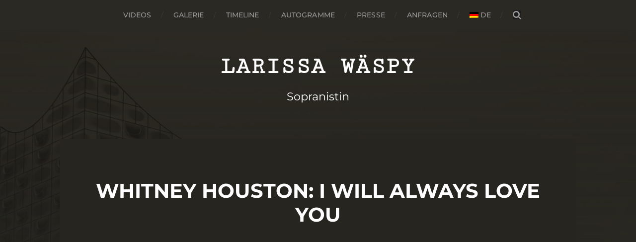

--- FILE ---
content_type: text/html; charset=UTF-8
request_url: https://waespy.net/whitney-houston-i-will-always-love-you/
body_size: 18459
content:
<!DOCTYPE html>

<html class="no-js" lang="de">

	<head profile="http://gmpg.org/xfn/11">
		
		<link href="https://waespy.net/wp-content/uploads/omgf/omgf-stylesheet-51/omgf-stylesheet-51.css?ver=1665569347" rel="stylesheet"> 
		<link href="https://waespy.net/wp-content/uploads/omgf/omgf-stylesheet-63/omgf-stylesheet-63.css?ver=1665569347" rel="stylesheet"> 
		
		
		<meta http-equiv="Content-Type" content="text/html; charset=UTF-8" />

<!-- Diese Seite wurde SEO-optimiert von wpSEO / https://wpseo.de -->
<title>Whitney Houston: I will always love you › Larissa Wäspy</title>
<meta name="description" content="..." />
<meta name="robots" content="index, follow" />
<link rel="canonical" href="https://waespy.net/whitney-houston-i-will-always-love-you/" /><meta property="fb:app_id" content="Textsteine"/>


		<meta name="viewport" content="width=device-width, initial-scale=1.0, maximum-scale=1.0, user-scalable=no" >
		 
		<script>document.documentElement.className = document.documentElement.className.replace("no-js","js");</script>
<link rel='dns-prefetch' href='//s.w.org' />
<link rel="alternate" type="application/rss+xml" title="Larissa Wäspy &raquo; Feed" href="https://waespy.net/feed/" />
<link rel="alternate" type="application/rss+xml" title="Larissa Wäspy &raquo; Kommentar-Feed" href="https://waespy.net/comments/feed/" />
		<script type="text/javascript">
			window._wpemojiSettings = {"baseUrl":"https:\/\/s.w.org\/images\/core\/emoji\/12.0.0-1\/72x72\/","ext":".png","svgUrl":"https:\/\/s.w.org\/images\/core\/emoji\/12.0.0-1\/svg\/","svgExt":".svg","source":{"concatemoji":"https:\/\/waespy.net\/wp-includes\/js\/wp-emoji-release.min.js?ver=5.2.21"}};
			!function(e,a,t){var n,r,o,i=a.createElement("canvas"),p=i.getContext&&i.getContext("2d");function s(e,t){var a=String.fromCharCode;p.clearRect(0,0,i.width,i.height),p.fillText(a.apply(this,e),0,0);e=i.toDataURL();return p.clearRect(0,0,i.width,i.height),p.fillText(a.apply(this,t),0,0),e===i.toDataURL()}function c(e){var t=a.createElement("script");t.src=e,t.defer=t.type="text/javascript",a.getElementsByTagName("head")[0].appendChild(t)}for(o=Array("flag","emoji"),t.supports={everything:!0,everythingExceptFlag:!0},r=0;r<o.length;r++)t.supports[o[r]]=function(e){if(!p||!p.fillText)return!1;switch(p.textBaseline="top",p.font="600 32px Arial",e){case"flag":return s([55356,56826,55356,56819],[55356,56826,8203,55356,56819])?!1:!s([55356,57332,56128,56423,56128,56418,56128,56421,56128,56430,56128,56423,56128,56447],[55356,57332,8203,56128,56423,8203,56128,56418,8203,56128,56421,8203,56128,56430,8203,56128,56423,8203,56128,56447]);case"emoji":return!s([55357,56424,55356,57342,8205,55358,56605,8205,55357,56424,55356,57340],[55357,56424,55356,57342,8203,55358,56605,8203,55357,56424,55356,57340])}return!1}(o[r]),t.supports.everything=t.supports.everything&&t.supports[o[r]],"flag"!==o[r]&&(t.supports.everythingExceptFlag=t.supports.everythingExceptFlag&&t.supports[o[r]]);t.supports.everythingExceptFlag=t.supports.everythingExceptFlag&&!t.supports.flag,t.DOMReady=!1,t.readyCallback=function(){t.DOMReady=!0},t.supports.everything||(n=function(){t.readyCallback()},a.addEventListener?(a.addEventListener("DOMContentLoaded",n,!1),e.addEventListener("load",n,!1)):(e.attachEvent("onload",n),a.attachEvent("onreadystatechange",function(){"complete"===a.readyState&&t.readyCallback()})),(n=t.source||{}).concatemoji?c(n.concatemoji):n.wpemoji&&n.twemoji&&(c(n.twemoji),c(n.wpemoji)))}(window,document,window._wpemojiSettings);
		</script>
		<style type="text/css">
img.wp-smiley,
img.emoji {
	display: inline !important;
	border: none !important;
	box-shadow: none !important;
	height: 1em !important;
	width: 1em !important;
	margin: 0 .07em !important;
	vertical-align: -0.1em !important;
	background: none !important;
	padding: 0 !important;
}
</style>
	<link rel='stylesheet' id='photoswipe-css'  href='https://waespy.net/wp-content/plugins/visual-portfolio/assets/vendor/photoswipe/photoswipe.css?ver=4.1.3' type='text/css' media='all' />
<link rel='stylesheet' id='photoswipe-default-skin-css'  href='https://waespy.net/wp-content/plugins/visual-portfolio/assets/vendor/photoswipe/default-skin/default-skin.css?ver=4.1.3' type='text/css' media='all' />
<link rel='stylesheet' id='swiper-css'  href='https://waespy.net/wp-content/plugins/visual-portfolio/assets/vendor/swiper/css/swiper.min.css?ver=4.5.0' type='text/css' media='all' />
<link rel='stylesheet' id='visual-portfolio-css'  href='https://waespy.net/wp-content/plugins/visual-portfolio/assets/css/style.min.css?ver=1.11.0' type='text/css' media='all' />
<noscript><link rel='stylesheet' id='visual-portfolio-noscript-css'  href='https://waespy.net/wp-content/plugins/visual-portfolio/assets/css/noscript.min.css?ver=1.11.0' type='text/css' media='all' />
</noscript><link rel='stylesheet' id='wp-block-library-css'  href='https://waespy.net/wp-includes/css/dist/block-library/style.min.css?ver=5.2.21' type='text/css' media='all' />
<link rel='stylesheet' id='hitchcock_fontawesome-css'  href='https://waespy.net/wp-content/themes/hitchcock/fa/css/font-awesome.css?ver=5.2.21' type='text/css' media='all' />
<link rel='stylesheet' id='chld_thm_cfg_parent-css'  href='https://waespy.net/wp-content/themes/hitchcock/style.css?ver=5.2.21' type='text/css' media='all' />
<link rel='stylesheet' id='wpglobus-css'  href='https://waespy.net/wp-content/plugins/wpglobus/includes/css/wpglobus.css?ver=2.2.2' type='text/css' media='all' />
<link rel='stylesheet' id='hitchcock_google_fonts-css'  href='https://waespy.net/wp-content/uploads/omgf/hitchcock_google_fonts/hitchcock_google_fonts.css?ver=1665569347' type='text/css' media='all' />
<link rel='stylesheet' id='hitchcock_style-css'  href='https://waespy.net/wp-content/themes/hitchcock-child/style.css?ver=5.2.21' type='text/css' media='all' />
<script type='text/javascript' src='https://waespy.net/wp-includes/js/jquery/jquery.js?ver=1.12.4-wp'></script>
<script type='text/javascript' src='https://waespy.net/wp-includes/js/jquery/jquery-migrate.min.js?ver=1.4.1'></script>
<script type='text/javascript' src='https://waespy.net/wp-content/themes/hitchcock/js/flexslider.js?ver=1'></script>
<script type='text/javascript' src='https://waespy.net/wp-content/themes/hitchcock/js/doubletaptogo.js?ver=1'></script>
<script type='text/javascript'>
/* <![CDATA[ */
var userSettings = {"url":"\/","uid":"0","time":"1768924733","secure":"1"};
/* ]]> */
</script>
<script type='text/javascript' src='https://waespy.net/wp-includes/js/utils.min.js?ver=5.2.21'></script>
<link rel='https://api.w.org/' href='https://waespy.net/wp-json/' />
<link rel="EditURI" type="application/rsd+xml" title="RSD" href="https://waespy.net/xmlrpc.php?rsd" />
<link rel="wlwmanifest" type="application/wlwmanifest+xml" href="https://waespy.net/wp-includes/wlwmanifest.xml" /> 
<meta name="generator" content="WordPress 5.2.21" />
<link rel='shortlink' href='https://waespy.net/?p=264' />
<link rel="alternate" type="application/json+oembed" href="https://waespy.net/wp-json/oembed/1.0/embed?url=https%3A%2F%2Fwaespy.net%2Fwhitney-houston-i-will-always-love-you%2F" />
<link rel="alternate" type="text/xml+oembed" href="https://waespy.net/wp-json/oembed/1.0/embed?url=https%3A%2F%2Fwaespy.net%2Fwhitney-houston-i-will-always-love-you%2F&#038;format=xml" />
<!-- Customizer CSS --><style type="text/css">body a { color:#eeee22; }body a:hover { color:#eeee22; }.blog-title a:hover { color:#eeee22; }.social-menu a:hover { background:#eeee22; }.post:hover .archive-post-title { color:#eeee22; }.post-content a { color:#eeee22; }.post-content a:hover { color:#eeee22; }.post-content a:hover { border-bottom-color:#eeee22; }.post-content p.pull { color:#eeee22; }.post-content input[type="submit"] { background:#eeee22; }.post-content input[type="button"] { background:#eeee22; }.post-content input[type="reset"] { background:#eeee22; }.post-content input:focus { border-color:#eeee22; }.post-content textarea:focus { border-color:#eeee22; }.button { background:#eeee22; }.page-links a:hover { background:#eeee22; }.comments .pingbacks li a:hover { color:#eeee22; }.comment-header h4 a:hover { color:#eeee22; }.comment-form input:focus { border-color:#eeee22; }.comment-form textarea:focus { border-color:#eeee22; }.form-submit #submit { background-color:#eeee22; }.comment-title .url:hover { color:#eeee22; }.comment-actions a { color:#eeee22; }.comment-actions a:hover { color:#eeee22; }.archive-nav a:hover { color:#eeee22; }#infinite-handle:hover { background:#eeee22; }.credits p:first-child a:hover { color:#eeee22; }.nav-toggle.active .bar { background-color:#eeee22; }.mobile-menu a:hover { color:#eeee22; }</style><!-- /Customizer CSS -->			<style type="text/css" media="screen">
				.wpglobus_flag_de{background-image:url(https://waespy.net/wp-content/plugins/wpglobus/flags/de.png)}
.wpglobus_flag_en{background-image:url(https://waespy.net/wp-content/plugins/wpglobus/flags/us.png)}
			</style>
			<link rel="alternate" hreflang="de-DE" href="https://waespy.net/whitney-houston-i-will-always-love-you/" /><link rel="alternate" hreflang="en-US" href="https://waespy.net/en/whitney-houston-i-will-always-love-you/" /><link rel="icon" href="https://waespy.net/wp-content/uploads/cropped-Larissa-Wäspy-Icon-1-32x32.jpg" sizes="32x32" />
<link rel="icon" href="https://waespy.net/wp-content/uploads/cropped-Larissa-Wäspy-Icon-1-192x192.jpg" sizes="192x192" />
<link rel="apple-touch-icon-precomposed" href="https://waespy.net/wp-content/uploads/cropped-Larissa-Wäspy-Icon-1-180x180.jpg" />
<meta name="msapplication-TileImage" content="https://waespy.net/wp-content/uploads/cropped-Larissa-Wäspy-Icon-1-270x270.jpg" />
		<style type="text/css" id="wp-custom-css">
			/* 
 * - footer.php im Child Theme für Impressum-Link nutzen.
 * - google fonts im header.php im Child Theme einbinden */ 

.header-image:after {
    background: linear-gradient(to bottom, rgba(38, 37, 32, 0.44) 0%,rgb(38, 37, 32) 100%);
}


.menu_item_wpglobus_menu_switch .sub-menu {
    display: inherit;
}

.post-content a:hover {
    text-decoration: none;
}


.related-posts {
   display: none;
}

.archive-post-date {
    display: none;
}

.post-date {
    display: none;
}

.post-meta {
    display: none;
}

.blog-title {
   font-family: cutive mono !important;
	font-weight: bold;
	font-size: 3em;
	text-shadow: none;	
}

.header.section-inner {
    width: 540px;
}

.header {
    padding: 50px 0;
}

.blog-description {
    color: #ffffff;
    font-size: 1.4em;
    font-family: 'Montserrat', open sans, sans-serif;
    line-height: 100%;
    margin-top: 25px;
	  margin-bottom: 25px;
    text-align: center;
    text-shadow: none;
}


.navigation {
    background: #2b2924;
}

.post-container {
    background: #262520;
}

body {
    color: #ffffff;
	  background:#262520
}

.post-content {
    font-family: 'montserrat', Open sans, sans-serif !important;
    color: #ffffff;
    font-size: 1em;
}


.post-content h2 {
    font-size: 1em;
    color: whitesmoke;
}



.post-inner {
    width: 1200px;
    max-width: 100%;
    margin: 0 auto;
    padding: 40px 0px 40px;
}


.credits p:first-child {
    font-size: 1em;
    font-weight: inherit;
}


.cd-timeline-img {
    box-shadow: 0 0 0 4px #fff !important;
}

.post-navigation {
    display: none;
}

h2.content-title {
    display: none;
}

.show-preview-titles .has-post-thumbnail .post-overlay {
    background: rgba( 0, 0, 0, 0 );
}		</style>
			
	</head>
	
	<body class="page-template-default page page-id-264 post single show-preview-titles">

				
		<div class="navigation">
			
			<div class="section-inner">
				
				<ul class="main-menu">
																		
					<li id="menu-item-59" class="menu-item menu-item-type-post_type menu-item-object-post menu-item-59"><a href="https://waespy.net/arbeiten/">Videos</a></li>
<li id="menu-item-60" class="menu-item menu-item-type-post_type menu-item-object-post menu-item-60"><a href="https://waespy.net/galerie/">Galerie</a></li>
<li id="menu-item-55" class="menu-item menu-item-type-post_type menu-item-object-post menu-item-55"><a href="https://waespy.net/timeline/">Timeline</a></li>
<li id="menu-item-58" class="menu-item menu-item-type-post_type menu-item-object-post menu-item-58"><a href="https://waespy.net/autogramme/">Autogramme</a></li>
<li id="menu-item-57" class="menu-item menu-item-type-post_type menu-item-object-post menu-item-57"><a href="https://waespy.net/presse/">Presse</a></li>
<li id="menu-item-56" class="menu-item menu-item-type-post_type menu-item-object-post menu-item-56"><a href="https://waespy.net/kontakt/">Anfragen</a></li>
<li id="menu-item-9999999999" class="menu-item menu-item-type-custom menu-item-object-custom menu_item_wpglobus_menu_switch wpglobus-selector-link wpglobus-current-language menu-item-9999999999"><a href="https://waespy.net/whitney-houston-i-will-always-love-you/"><span class="wpglobus_flag wpglobus_language_name wpglobus_flag_de">de</span></a>
<ul class="sub-menu">
	<li id="menu-item-wpglobus_menu_switch_en" class="menu-item menu-item-type-custom menu-item-object-custom sub_menu_item_wpglobus_menu_switch wpglobus-selector-link menu-item-wpglobus_menu_switch_en"><a href="https://waespy.net/en/whitney-houston-i-will-always-love-you/"><span class="wpglobus_flag wpglobus_language_name wpglobus_flag_en">en</span></a></li>
</ul>
</li>
					
					<li class="header-search">
						<form method="get" class="search-form" id="search-form" action="https://waespy.net/">
	<input type="search" class="search-field" placeholder="Suchformular" name="s" id="s" /> 
	<button type="submit" class="search-button">
		<span class="screen-reader-text">Search</span>
		<div class="fa fw fa-search"></div>
	</button>
</form>					</li>
					
				</ul>
				
				<div class="clear"></div>
				
			</div><!-- .section-inner -->
			
			<button type="button" class="nav-toggle">
					
				<div class="bars">
					<div class="bar"></div>
					<div class="bar"></div>
					<div class="bar"></div>
				</div>
				
			</button><!-- .nav-toggle -->
			
			<div class="mobile-navigation">
			
				<ul class="mobile-menu">
																			
					<li class="menu-item menu-item-type-post_type menu-item-object-post menu-item-59"><a href="https://waespy.net/arbeiten/">Videos</a></li>
<li class="menu-item menu-item-type-post_type menu-item-object-post menu-item-60"><a href="https://waespy.net/galerie/">Galerie</a></li>
<li class="menu-item menu-item-type-post_type menu-item-object-post menu-item-55"><a href="https://waespy.net/timeline/">Timeline</a></li>
<li class="menu-item menu-item-type-post_type menu-item-object-post menu-item-58"><a href="https://waespy.net/autogramme/">Autogramme</a></li>
<li class="menu-item menu-item-type-post_type menu-item-object-post menu-item-57"><a href="https://waespy.net/presse/">Presse</a></li>
<li class="menu-item menu-item-type-post_type menu-item-object-post menu-item-56"><a href="https://waespy.net/kontakt/">Anfragen</a></li>
<li class="menu-item menu-item-type-custom menu-item-object-custom menu_item_wpglobus_menu_switch wpglobus-selector-link wpglobus-current-language menu-item-9999999999"><a href="https://waespy.net/whitney-houston-i-will-always-love-you/"><span class="wpglobus_flag wpglobus_language_name wpglobus_flag_de">de</span></a>
<ul class="sub-menu">
	<li class="menu-item menu-item-type-custom menu-item-object-custom sub_menu_item_wpglobus_menu_switch wpglobus-selector-link menu-item-wpglobus_menu_switch_en"><a href="https://waespy.net/en/whitney-houston-i-will-always-love-you/"><span class="wpglobus_flag wpglobus_language_name wpglobus_flag_en">en</span></a></li>
</ul>
</li>
					
				</ul>
				
				<form method="get" class="search-form" id="search-form" action="https://waespy.net/">
	<input type="search" class="search-field" placeholder="Suchformular" name="s" id="s" /> 
	<button type="submit" class="search-button">
		<span class="screen-reader-text">Search</span>
		<div class="fa fw fa-search"></div>
	</button>
</form>			
			</div><!-- .mobile-navigation -->
			
		</div><!-- .navigation -->

				
		<div class="header-image" style="background-image: url( https://waespy.net/wp-content/uploads/cropped-Soprano-Larissa-Wäspy-Hintergrund.jpg );"></div>
	
		<div class="header section-inner">
		
					
				<h2 class="blog-title">
					<a href="https://waespy.net" title="Larissa Wäspy &mdash; Sopranistin" rel="home">Larissa Wäspy</a>
				</h2>
				
						
				<p class="blog-description">Sopranistin</p>
			
						
		</div><!-- .header -->
		<div class="content section-inner">
		
			<div id="post-264" class="single single-post post-264 page type-page status-publish hentry">
				
				<div class="post-container">
					
										
					<div class="post-header">

												
						<h1 class="post-title">Whitney Houston: I will always love you</h1>						
					</div>
					
					<div class="post-inner">
							
						<div class="post-content">
						
							<figure class="wp-block-embed-youtube wp-block-embed is-type-video is-provider-youtube wp-embed-aspect-16-9 wp-has-aspect-ratio"><div class="wp-block-embed__wrapper">
<iframe title="Houston I will always love you Larissa Wäspy Mandolin Orchestra Ettlingen Estonia Bagger Parton" width="600" height="338" src="https://www.youtube.com/embed/iVNRgvLscOk?feature=oembed" frameborder="0" allow="accelerometer; autoplay; encrypted-media; gyroscope; picture-in-picture" allowfullscreen></iframe>
</div></figure>						
						</div><!-- .post-content -->
						
						<div class="clear"></div>
						
						
											
					</div><!-- .post-inner -->
					
									
				</div><!-- .post-container -->
				
			</div><!-- .post -->
			
		</div><!-- .content -->
		
				
<div class="credits section-inner">
			
	<p>&copy; 2026 <a href="https://waespy.net">Larissa Wäspy</a></p>
	<p>Rechtliches:  <a href="/impressum">Impressum & Datenschutz</a></p>
	
	<div class="clear"></div>
	
</div><!-- .credits -->

<script type='text/javascript' src='https://waespy.net/wp-content/themes/hitchcock/js/global.js?ver=5.2.21'></script>
<script type='text/javascript' src='https://waespy.net/wp-includes/js/comment-reply.min.js?ver=5.2.21'></script>
<script type='text/javascript'>
/* <![CDATA[ */
var WPGlobus = {"version":"2.2.2","language":"de","enabledLanguages":["de","en"]};
/* ]]> */
</script>
<script type='text/javascript' src='https://waespy.net/wp-content/plugins/wpglobus/includes/js/wpglobus.min.js?ver=2.2.2'></script>
<script type='text/javascript' src='https://waespy.net/wp-includes/js/wp-embed.min.js?ver=5.2.21'></script>

</body>
</html>

--- FILE ---
content_type: text/css
request_url: https://waespy.net/wp-content/uploads/omgf/omgf-stylesheet-51/omgf-stylesheet-51.css?ver=1665569347
body_size: 728
content:
/**
 * Auto Generated by OMGF
 * @author: Daan van den Bergh
 * @url: https://daan.dev
 */

@font-face {
    font-family: 'Cutive Mono';
    font-style: normal;
    font-weight: 400;
    font-display: swap;
    src:     url('https://waespy.net/wp-content/uploads/omgf/omgf-stylesheet-51/cutive-mono-normal-latin-ext-400.woff2') format('woff2');
    unicode-range: U+0100-024F, U+0259, U+1E00-1EFF, U+2020, U+20A0-20AB, U+20AD-20CF, U+2113, U+2C60-2C7F, U+A720-A7FF;
}
@font-face {
    font-family: 'Cutive Mono';
    font-style: normal;
    font-weight: 400;
    font-display: swap;
    src:     url('https://waespy.net/wp-content/uploads/omgf/omgf-stylesheet-51/cutive-mono-normal-latin-400.woff2') format('woff2');
    unicode-range: U+0000-00FF, U+0131, U+0152-0153, U+02BB-02BC, U+02C6, U+02DA, U+02DC, U+2000-206F, U+2074, U+20AC, U+2122, U+2191, U+2193, U+2212, U+2215, U+FEFF, U+FFFD;
}


--- FILE ---
content_type: text/css
request_url: https://waespy.net/wp-content/plugins/visual-portfolio/assets/css/style.min.css?ver=1.11.0
body_size: 9314
content:
/*!
 * Name    : Visual Portfolio
 * Version : 1.11.0
 * Author  : nK https://nkdev.info
 */.vp-portfolio{position:relative;min-height:114px}.vp-portfolio,.vp-portfolio *{box-sizing:border-box}.vp-portfolio__items{transition:.3s height ease-in-out, .3s transform ease-in-out;will-change:height, transform}.vp-portfolio::after,.vp-portfolio__items::after{content:"";display:block;clear:both}.vp-portfolio__items-wrap,.vp-portfolio__filter-wrap,.vp-portfolio__sort-wrap,.vp-portfolio__pagination-wrap,.vp-portfolio__item{position:relative;overflow:hidden}.vp-portfolio__items-wrap,.vp-portfolio__filter-wrap,.vp-portfolio__sort-wrap,.vp-portfolio__pagination-wrap{visibility:hidden;opacity:0;transition:.3s opacity, .3s visibility;will-change:opacity, visibility}.vp-portfolio__item-wrap{position:relative;float:left;width:33.333%}.vp-portfolio__item .vp-portfolio__item-img img,.vp-portfolio__item .vp-portfolio__item-img a,.vp-portfolio__item .vp-portfolio__thumbnail-img img{display:block;width:100%;height:auto}.vp-portfolio__item-img,.vp-portfolio__thumbnail-img{position:relative}.vp-portfolio__filter-sort-wrap{display:flex;flex-wrap:wrap}.vp-portfolio__filter-sort-wrap .vp-portfolio__sort-wrap{margin-left:auto}.vp-portfolio figure.vp-portfolio__item{margin:0}[class^="wp-block-"]:not(.wp-block-gallery) figcaption.vp-portfolio__item-meta,.vp-portfolio figcaption.vp-portfolio__item-meta{margin-bottom:0;font-style:inherit}.vp-portfolio__preloader-wrap{visibility:visible;opacity:1;transition:.3s opacity, .3s visibility;will-change:opacity, visibility}.vp-portfolio__preloader{position:absolute;left:50%;width:23px;height:24px;margin-top:45px;margin-left:-11px;-webkit-animation:vp-preloader 2s linear infinite;animation:vp-preloader 2s linear infinite}.vp-portfolio__preloader span{position:absolute;display:block;top:0;left:0;width:10px;height:7px;background-color:#8a8a8a}.vp-portfolio__preloader span:nth-of-type(1){height:14px}.vp-portfolio__preloader span:nth-of-type(2){left:12px}.vp-portfolio__preloader span:nth-of-type(3){top:16px}.vp-portfolio__preloader span:nth-of-type(4){top:9px;left:12px;height:14px}@-webkit-keyframes vp-preloader{0%,100%{opacity:.5}40%,60%{opacity:1}}@keyframes vp-preloader{0%,100%{opacity:.5}40%,60%{opacity:1}}[data-vp-layout="tiles"] .vp-portfolio__item-img img,[data-vp-layout="tiles"] .vp-portfolio__item-img{position:absolute;top:0;right:0;bottom:0;left:0}[data-vp-layout="tiles"] .vp-portfolio__item-img-wrap{position:relative;display:block;overflow:hidden}[data-vp-layout="tiles"] .vp-portfolio__item-img-wrap::before{content:"";display:block;margin-top:56%}[data-vp-layout="tiles"] .vp-portfolio__item-img img{width:100%;height:100%;-o-object-fit:cover;object-fit:cover;-o-object-position:50% 50%;object-position:50% 50%;font-family:"object-fit: cover; object-position: 50% 50%;"}[data-vp-layout="justified"] .vp-portfolio__items{transition:.2s height ease-in-out;will-change:height}[data-vp-layout="justified"] .vp-portfolio__item-wrap{float:left;top:0;left:0;transition:.2s transform ease-in-out, .2s width ease-in-out, .2s height ease-in-out;will-change:transform, width, height}[data-vp-layout="slider"] .vp-portfolio__item-wrap{float:none}[data-vp-layout="slider"] .vp-portfolio__item-img-wrap,[data-vp-layout="slider"] .vp-portfolio__thumbnail-img-wrap{position:relative;display:block;overflow:hidden}[data-vp-layout="slider"] .vp-portfolio__item-img-wrap::before,[data-vp-layout="slider"] .vp-portfolio__thumbnail-img-wrap::before{content:"";display:block}[data-vp-layout="slider"] .vp-portfolio__item-img img,[data-vp-layout="slider"] .vp-portfolio__thumbnail-img img{-o-object-fit:cover;object-fit:cover;-o-object-position:50% 50%;object-position:50% 50%;font-family:"object-fit: cover; object-position: 50% 50%;"}[data-vp-layout="slider"] .vp-portfolio__items-arrow{position:absolute;display:flex;align-items:center;justify-content:center;top:50%;width:40px;height:40px;margin-top:-20px;color:#6c7781;cursor:pointer;background-color:#fff;border-radius:50%;box-shadow:0 0 7px 2px rgba(0,0,0,0.04);opacity:.5;transition:.2s opacity ease-in-out, .2s box-shadow ease-in-out;will-change:opacity, box-shadow;z-index:1}[data-vp-layout="slider"] .vp-portfolio__items-arrow::after{content:"";position:absolute;display:block;top:-10px;right:-10px;bottom:-10px;left:-10px}[data-vp-layout="slider"] .vp-portfolio__items-arrow:hover{box-shadow:0 2px 15px 2px rgba(0,0,0,0.04);opacity:1}[data-vp-layout="slider"] .vp-portfolio__items-arrow-prev{left:10px}[data-vp-layout="slider"] .vp-portfolio__items-arrow-next{right:10px}[data-vp-layout="slider"][data-vp-slider-bullets="true"] .vp-portfolio__items-wrap{padding-bottom:25px}[data-vp-layout="slider"][data-vp-slider-bullets="true"] .vp-portfolio__items-wrap .vp-portfolio__items-arrow{margin-top:-32.5px}[data-vp-layout="slider"] .vp-portfolio__items-bullets{position:absolute;margin-bottom:-15px;text-align:center;z-index:1}[data-vp-layout="slider"] .vp-portfolio__items-bullets.swiper-pagination-bullets-dynamic{margin-bottom:-7px}[data-vp-layout="slider"] .vp-portfolio__items-bullets>span{position:relative;cursor:pointer;background-color:#6c7781;opacity:.2;transition:.15s opacity ease-in-out;will-change:opacity}[data-vp-layout="slider"] .vp-portfolio__items-bullets>span:hover{opacity:.5}[data-vp-layout="slider"] .vp-portfolio__items-bullets>span.swiper-pagination-bullet-active{opacity:1}[data-vp-layout="slider"] .vp-portfolio__items-bullets>span::after{content:"";position:absolute;display:block;top:-4px;right:-4px;bottom:-4px;left:-4px}[data-vp-layout="slider"] .vp-portfolio__thumbnails-wrap .vp-portfolio__thumbnail-wrap{cursor:pointer;opacity:.5;transition:.2s opacity}[data-vp-layout="slider"] .vp-portfolio__thumbnails-wrap .vp-portfolio__thumbnail-wrap:hover,[data-vp-layout="slider"] .vp-portfolio__thumbnails-wrap .vp-portfolio__thumbnail-wrap:focus,[data-vp-layout="slider"] .vp-portfolio__thumbnails-wrap .vp-portfolio__thumbnail-wrap.swiper-slide-thumb-active{opacity:1}.vp-portfolio.vp-portfolio__ready{min-height:initial}.vp-portfolio.vp-portfolio__ready .vp-portfolio__items-wrap,.vp-portfolio.vp-portfolio__ready .vp-portfolio__filter-wrap,.vp-portfolio.vp-portfolio__ready .vp-portfolio__sort-wrap,.vp-portfolio.vp-portfolio__ready .vp-portfolio__pagination-wrap{visibility:visible;opacity:1}.vp-portfolio.vp-portfolio__ready .vp-portfolio__preloader-wrap{visibility:hidden;opacity:0}.vp-portfolio.vp-portfolio__ready .vp-portfolio__preloader-wrap .vp-portfolio__preloader{-webkit-animation:none;animation:none}.vp-single-filter.vp-single-filter__ready .vp-portfolio__filter-wrap{visibility:visible;opacity:1}.vp-single-sort.vp-single-sort__ready .vp-portfolio__sort-wrap{visibility:visible;opacity:1}.vp-portfolio.vp-portfolio__loading::before{content:"";position:absolute;display:block;top:0;right:0;bottom:0;left:0;z-index:1}.vp-portfolio.vp-portfolio__loading .vp-portfolio__items-wrap,.vp-portfolio.vp-portfolio__loading .vp-portfolio__filter-wrap,.vp-portfolio.vp-portfolio__loading .vp-portfolio__sort-wrap,.vp-portfolio.vp-portfolio__loading .vp-portfolio__pagination-wrap{opacity:.5}.vp-portfolio__item-popup{display:none}.vp-pswp{z-index:1500}body.admin-bar .vp-pswp{top:32px;height:calc(100% - 32px)}@media screen and (max-width: 782px){body.admin-bar .vp-pswp{top:42px;height:calc(100% - 42px)}}@media screen and (max-width: 600px){body.admin-bar .vp-pswp{top:0;height:100%}}.vp-pswp .pswp__caption{background-color:rgba(0,0,0,0.75)}.vp-pswp .pswp__caption>div{max-width:600px;font-size:12px;color:#fff}.vp-pswp .pswp__caption h3{color:inherit}.vp-pswp .pswp__caption a{color:inherit}.vp-pswp .pswp__caption a:hover{opacity:.8}.vp-pswp .pswp__caption .vp-portfolio__item-meta-title{margin-top:0;margin-bottom:3px;font-size:14px;color:inherit}.vp-pswp .pswp__caption .vp-portfolio__item-meta-title a{text-decoration:none}.vp-pswp .pswp__preloader{position:absolute;right:0;bottom:0;z-index:1}.vp-pswp .vp-pswp-video{position:relative;display:flex;align-items:center;width:100%;max-width:1920px;height:100%;margin:0 auto;line-height:0;text-align:left;vertical-align:middle;z-index:1045}.vp-pswp .vp-pswp-video>div{position:relative;width:100%;height:0;padding-bottom:56.25%}.vp-pswp .vp-pswp-video>div iframe{position:absolute;top:0;left:0;width:100%;height:100%;margin:0}.vp-pswp .vp-pswp-video>div video{width:100% !important;height:auto !important;margin:0}img.visual-portfolio-lazyload{opacity:1;transition:.3s opacity;will-change:opacity}.vp-portfolio__item-img::before,.vp-portfolio__thumbnail-img::before{content:"";position:absolute;top:0;right:0;bottom:0;left:0;background:linear-gradient(-70deg, rgba(255,255,255,0) 42%, rgba(255,255,255,0.55) 50%, rgba(255,255,255,0) 58%);background-color:rgba(132,136,177,0.05);background-position:0% 50%;background-size:500% 100%;transition:.3s .3s opacity, .3s .3s visibility}.vp-portfolio__item-img-lazyloading::before,.vp-portfolio__thumbnail-img-lazyloading::before{visibility:visible;opacity:1;transition:none;-webkit-animation:vp-lazyload-placeholder 3s linear infinite;animation:vp-lazyload-placeholder 3s linear infinite}.vp-portfolio__item-img-lazyloading img.visual-portfolio-lazyload,.vp-portfolio__thumbnail-img-lazyloading img.visual-portfolio-lazyload{opacity:0}@-webkit-keyframes vp-lazyload-placeholder{0%,80%{background-position:100% 50%}100%{background-position:0% 50%}}@keyframes vp-lazyload-placeholder{0%,80%{background-position:100% 50%}100%{background-position:0% 50%}}


--- FILE ---
content_type: text/css
request_url: https://waespy.net/wp-content/themes/hitchcock-child/style.css?ver=5.2.21
body_size: 720
content:
/*
Theme Name: Hitchcock Child
Theme URI: https://www.andersnoren.se/teman/hitchcock-wordpress-theme/
Template: hitchcock
Author: Anders Norén
Author URI: https://www.andersnoren.se
Description: Hitchcock is a minimal portfolio theme for designers, photographers and other creatives. It features a beautiful responsive design, Block Editor/Gutenberg support, a social icon menu, Jetpack infinite scroll, custom accent color, custom header image, support for the gallery post format, the option to always show post preview titles, editor styling and much more. Demo: https://www.andersnoren.se/themes/hitchcock/
Tags: blog,three-columns,custom-colors,custom-header,custom-menu,custom-logo,editor-style,featured-images,post-formats,sticky-post,theme-options,threaded-comments,translation-ready,grid-layout,portfolio,photography
Version: 1.21.1558002607
Updated: 2019-05-16 10:30:07

*/

